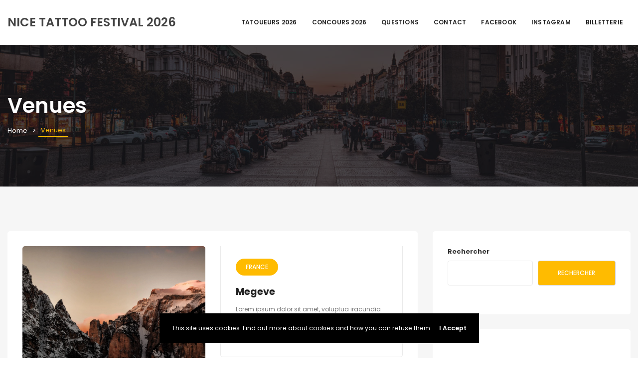

--- FILE ---
content_type: text/css
request_url: http://www.nicetattoofestival.com/wp-content/themes/eventchamp-child/style.css?ver=6.9
body_size: 180
content:
/**
* Theme Name: Eventchamp Child
* Description: This is a child theme of Eventchamp, generated by Merlin WP.
* Author: <a href="https://gloriathemes.com">Gloria Themes</a>
* Template: eventchamp
* Version: 2.1.1
*/